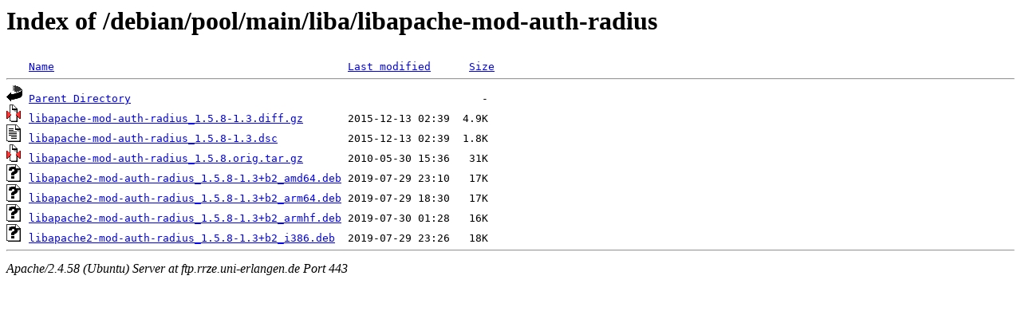

--- FILE ---
content_type: text/html;charset=UTF-8
request_url: https://ftp.rrze.uni-erlangen.de/debian/pool/main/liba/libapache-mod-auth-radius/
body_size: 596
content:
<!DOCTYPE HTML PUBLIC "-//W3C//DTD HTML 3.2 Final//EN">
<html>
 <head>
  <title>Index of /debian/pool/main/liba/libapache-mod-auth-radius</title>
 </head>
 <body>
<h1>Index of /debian/pool/main/liba/libapache-mod-auth-radius</h1>
<pre><img src="/icons/blank.gif" alt="Icon "> <a href="?C=N;O=D">Name</a>                                              <a href="?C=M;O=A">Last modified</a>      <a href="?C=S;O=A">Size</a>  <hr><img src="/icons/back.gif" alt="[PARENTDIR]"> <a href="/debian/pool/main/liba/">Parent Directory</a>                                                       -   
<img src="/icons/compressed.gif" alt="[   ]"> <a href="libapache-mod-auth-radius_1.5.8-1.3.diff.gz">libapache-mod-auth-radius_1.5.8-1.3.diff.gz</a>       2015-12-13 02:39  4.9K  
<img src="/icons/text.gif" alt="[TXT]"> <a href="libapache-mod-auth-radius_1.5.8-1.3.dsc">libapache-mod-auth-radius_1.5.8-1.3.dsc</a>           2015-12-13 02:39  1.8K  
<img src="/icons/compressed.gif" alt="[   ]"> <a href="libapache-mod-auth-radius_1.5.8.orig.tar.gz">libapache-mod-auth-radius_1.5.8.orig.tar.gz</a>       2010-05-30 15:36   31K  
<img src="/icons/unknown.gif" alt="[   ]"> <a href="libapache2-mod-auth-radius_1.5.8-1.3+b2_amd64.deb">libapache2-mod-auth-radius_1.5.8-1.3+b2_amd64.deb</a> 2019-07-29 23:10   17K  
<img src="/icons/unknown.gif" alt="[   ]"> <a href="libapache2-mod-auth-radius_1.5.8-1.3+b2_arm64.deb">libapache2-mod-auth-radius_1.5.8-1.3+b2_arm64.deb</a> 2019-07-29 18:30   17K  
<img src="/icons/unknown.gif" alt="[   ]"> <a href="libapache2-mod-auth-radius_1.5.8-1.3+b2_armhf.deb">libapache2-mod-auth-radius_1.5.8-1.3+b2_armhf.deb</a> 2019-07-30 01:28   16K  
<img src="/icons/unknown.gif" alt="[   ]"> <a href="libapache2-mod-auth-radius_1.5.8-1.3+b2_i386.deb">libapache2-mod-auth-radius_1.5.8-1.3+b2_i386.deb</a>  2019-07-29 23:26   18K  
<hr></pre>
<address>Apache/2.4.58 (Ubuntu) Server at ftp.rrze.uni-erlangen.de Port 443</address>
</body></html>
